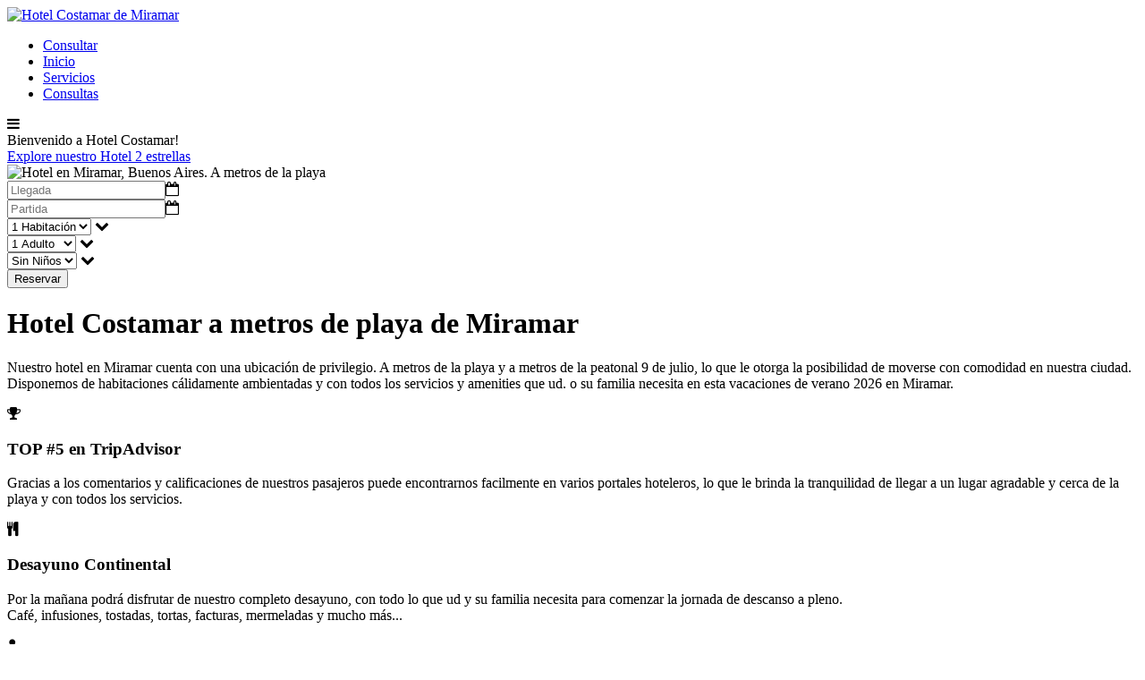

--- FILE ---
content_type: text/html
request_url: https://hotelcostamar.com.ar/
body_size: 4516
content:
<!DOCTYPE HTML>



<html>
<head>
<link rel="dns-prefetch" href="//fonts.gstatic.com">
<link rel="dns-prefetch" href="//www.gstatic.com">
<link rel="dns-prefetch" href="//ajax.cloudflare.com">
<link rel="dns-prefetch" href="//cdnjs.cloudflare.com">
<link rel="dns-prefetch" href="//connect.facebook.net">
<link rel="dns-prefetch" href="//web.whatsapp.com">
<link rel="dns-prefetch" href="maxcdn.bootstrapcdn.com">
<link rel="preconnect" href="https://fonts.googleapis.com">
<link rel="preconnect" href="https://fonts.gstatic.com" crossorigin>

<title>Hotel 2 estrellas en Miramar a metros del mar. </title>
<meta name="viewport" content="width=device-width, initial-scale=1">
<meta name="keywords" content="miramar, hotel, Hotel Costamar, verano 2026">
<meta name="description" content="Hotel de Miramar | Costamar de Miramar a metros de la Playa. Hotel 3 estrellas | 2 estrellas">
<meta http-equiv="Content-Type" content="text/html; charset=utf-8">
<meta http-equiv="Content-Language" content="es-ar">
<link rel="canonical" href="https://hotelcostamar.com.ar" />

<link rel="stylesheet" href="system/css/global.css">

<link class="colour" rel="stylesheet" href="system/css/color-blue.css">
<link class="pattern" rel="stylesheet" href="system/css/pattern-china.css">
<link rel="stylesheet" href="https://maxcdn.bootstrapcdn.com/font-awesome/4.7.0/css/font-awesome.min.css">

<link rel="shortcut icon" href="system/images/favicon.png" type="image/x-icon" />
<link rel="apple-touch-icon" href="system/images/apple-touch-icon.png" />
<link rel="apple-touch-icon" sizes="57x57" href="system/images/apple-touch-icon-57x57.png" />
<link rel="apple-touch-icon" sizes="72x72" href="system/images/apple-touch-icon-72x72.png" />
<link rel="apple-touch-icon" sizes="76x76" href="system/images/apple-touch-icon-76x76.png" />
<link rel="apple-touch-icon" sizes="114x114" href="system/images/apple-touch-icon-114x114.png" />
<link rel="apple-touch-icon" sizes="120x120" href="system/images/apple-touch-icon-120x120.png" />
<link rel="apple-touch-icon" sizes="144x144" href="system/images/apple-touch-icon-144x144.png" />
<link rel="apple-touch-icon" sizes="152x152" href="system/images/apple-touch-icon-152x152.png" />
<link rel="apple-touch-icon" sizes="180x180" href="system/images/apple-touch-icon-180x180.png" />

<meta property="og:locale" content="es-AR"/>
<meta property="og:image" content="https://hotelcostamar.com.ar/system/images/facebook.jpg" />
<meta property="og:title" content="Hotel Costamar" />
<meta property="og:description" content="Hotel de Miramar - Hotel Costamar" />
<meta property="og:url" content="https://hotelcostamar.com.ar" />
<meta property="og:site_name" content="Hotel Costamar" />
<meta property="og:type" content="web" />

<meta itemprop="name" content="Hotel Costamar">
<meta itemprop="description" content="Costamar de Miramar a metros de la Playa. Hotel 3 estrellas">
<meta itemprop="image" content="system/images/facebook.jpg">

<meta name="geo.placename" content="Miramar, Buenos Aires, Argentina">
<meta name="geo.position" content="-38.2703170;-57.8394500">
<meta name="geo.region" content="AR-Buenos Aires">
<meta name="ICBM" content="-38.2703170, -57.8394500">

<link rel="schema.DC" href="https://purl.org/DC/elements/1.0/">
<meta name="DC.Title" content="Hotel Costamar de Miramar">
<meta name="DC.Creator" content="miramarense">
<meta name="DC.Type" content="hotel">
<meta name="DC.Date" content="2022-12-01">
<meta name="DC.Format" content="text/html">
<meta name="DC.Language" content="es-AR">

</head>
</head>
<body class="home3 fullwidth">

<div id="nav">
    <div class="centre">
        <a title="Hotel de Miramar" href="index.asp" class="logo"><img alt="Hotel Costamar de Miramar" title="Hotel Costamar de Miramar" src="system/images/logo.png" /></a>

                <nav>
            <ul>
            	<li class="mobile"><a href="consultas-hotel.asp" class="navbook">Consultar</a></li>
                <li><a title="Página principal de Hotel Costamar" href="index.asp">Inicio</a></li>
                <li><a title="Servicios ofrecidos por Hotel Costamar" href="servicios-hotel-miramar.asp">Servicios</a></li>
                
                <li><a title="Consultas y Reservas al Hotel" href="consultas-hotel.asp">Consultas</a></li>
                
            </ul>
            <a id="pull"><i class="fa fa-bars"></i></a>
        </nav>

        
        <div class="shadow"></div>
    </div>
</div>

<div id="container">

	<header>
        <div id="featured">
        	<div class="slider">
            	<div class="item">
                    <div class="details">
                        <div class="title"><span>Bienvenido a Hotel Costamar!</span></div>
                        <div class="buttoncontainer"><a href="servicios-hotel-miramar.asp" class="button"><span data-hover="Explore el Hotel">Explore nuestro Hotel 2 estrellas</span></a></div>
                    </div>
                    <img title="Hotel en Miramar, Buenos Aires. A metros de la playa" alt="Hotel en Miramar, Buenos Aires. A metros de la playa" src="system/images/cabecera-1.webp" />
                </div>
            </div>
            <!--<div class="centre">
            	<div class="nav">
                    <a class="prev"><i class="fa fa-chevron-left"></i></a>
                    <a class="next"><i class="fa fa-chevron-right"></i></a>
                </div>
            </div>-->
        </div>

        <div id="check">
        <div class="centre">
            <form action="consultas-hotel.asp" method="post">
                <div class="field calendar"><input name="arrival" type="text" placeholder="Llegada" id="arrival" readonly /><i class="fa fa-calendar-o"></i></div>
                <div class="field calendar"><input name="departure" type="text" placeholder="Partida" id="departure" readonly /><i class="fa fa-calendar-o"></i></div>
                <div class="field select">
                    <select name="rooms">
                        <option value="1">1 Habitación</option>
                        <option value="2">2 Habitación</option>
                        <option value="3">3 Habitación</option>
                    </select>
                    <i class="fa fa-chevron-down"></i>
                </div>
                <div class="field select">
                    <select name="adults">
                        <option value="1">1 Adulto</option>
                        <option value="2">2 Adultos</option>
                        <option value="3">3 Adultos</option>
                        <option value="4">4 Adultos</option>
                        <option value="5">5 Adultos</option>
                    </select>
                    <i class="fa fa-chevron-down"></i>
                </div>
                <div class="field select">
                    <select name="children">
                        <option value="0">Sin Niños</option>
                        <option value="1">1 Niño</option>
                        <option value="2">2 Niños</option>
                        <option value="3">3 Niños</option>
                        <option value="4">4 Niños</option>
                    </select>
                    <i class="fa fa-chevron-down"></i>
                </div>
                <button><span data-hover="Reservar">Reservar</span></button>
            </form>
        </div>
    </div>
	

    </header>

    <main>
    	<div class="centre">
            <h1>Hotel Costamar<strong> a metros de playa de Miramar</strong></h1>
            <p>Nuestro hotel en Miramar cuenta con una ubicación de privilegio. A metros de la playa y a metros de la peatonal 9 de julio, lo que le otorga la posibilidad de moverse con comodidad en nuestra ciudad. Disponemos de habitaciones cálidamente ambientadas y con todos los servicios y amenities que ud. o su familia necesita en esta vacaciones de verano 2026 en Miramar.</p>

            <section class="usp">
            	<div class="box">
                	<i class="fa fa-trophy"></i>
                	<h3>TOP #5 en TripAdvisor</h3>
                	<p>Gracias a los comentarios y calificaciones de nuestros pasajeros puede encontrarnos facilmente en varios portales hoteleros, lo que le brinda la tranquilidad de llegar a un lugar agradable y cerca de la playa y con todos los servicios.</p>
                </div>
                <div class="box">
                	<i class="fa fa-cutlery"></i>
                	<h3>Desayuno Continental</h3>
                	<p>Por la mañana podrá disfrutar de nuestro completo desayuno, con todo lo que ud y su familia necesita para comenzar la jornada de descanso a pleno.<br>Café, infusiones, tostadas, tortas, facturas, mermeladas y mucho más...</p>
                </div>
                <div class="box">
                	<i class="fa fa-user"></i>
                	<h3>24 horas a su Servicio</h3>
                	<p>Durante todo el día encontrará asistencia a sus necesidades. Nuestro servicio de concerjería está para ayudarlo. </p>
                </div>
            </section>
            <!-- USP Boxes | END -->
        </div>
    </main>

    <div id="extras">
    	<div class="centre">
            <div id="specials" class="list">
                <div class="back">
                    <div class="slider">
							<div class="item">
                        	<img alt="Hotel Costamar de Miramar" src="admin/fotos/2.jpg"  />
                            <div class="details">
                                <a title="Costamar de Miramar a metros de la Playa. Hotel 3 estrellas" href="consultas-hotel.asp">
                                    <div class="title">Temporada verano 2026<br />
                                    <span>Hotel Costamar</span></div>
                                    <p><strong>del 6/1 al 10/2</strong><br />
                                    Hospédese en nuestro Hotel Costamar de Miramar a metros de la Playa. Hotel 3 estrellas y disfrute de todos sus servicios a un precio increible. No dejes pasar esta oportunidad!</p>
                                    <div class="button"><span data-hover="Consultar">Consultar</span></div>
                                </a>
                            </div>
                        </div>
                    </div>
                </div>
                <div class="nav"></div>
            </div><!--<img width="100%" alt="Hotel Costamar de Miramar" src="system/images/promo.webp"  />-->
		</div>
	</div>

    <footer>
    	<div id="footer">
        	<div class="centre">
                <div class="news">
                	<div class="title"><span>Novedades</span></div>
                    <div class="subscribe">
                        <form>
                            <input name="email" type="text" placeholder="Su dirección de email" />
                            <button><span data-hover="Enviar">Enviar</span></button>
                        </form>
                    </div>
                    <div class="social">
                        <a href="https://www.facebook.com/Hotelcostamarmiramar" target="_blank" rel="nofollow" title="Facebook"><i class="fa fa-facebook"></i></a>
                    </div>
                </div>

            	<div class="contact">
                	<p>
					<i class="fa fa-phone"></i> <strong class="phone"><a href="tel:2291 403559">2291 403559</a> / <a href="tel:"></a> </strong><br />
                    <i class="fa fa-whatsapp"></i> <a href="" onclick="if (!window.__cfRLUnblockHandlers) return false; { Enviar_Whatsapp_Por_Numero('2291 403559', 'Hola, le consulto desde su sitio web'); return false;}" id="bubbleWhatsappPhone" class="whatsapp_link" title="Estamos listos para ayudarlo, chatee con nosotros" data-cf-modified-17bdf21799bd97dd335d7acc-="">2291 403559</a><br />	
					<i class="fa fa-envelope"></i> <a href="/cdn-cgi/l/email-protection#94fcfbe0f1f8baf7fbe7e0f5f9f5e6baf9fde6f5f9f5e6d4f3f9f5fdf8baf7fbf9abe7e1f6fef1f7e0a9d7fbfae7e1f8e0f5b4f0f1e7f0f1b4f1f8b4e7fde0fdfbb4e3f1f6b4f0f1f8b4dcfbe0f1f8"><span class="__cf_email__" data-cfemail="10787f64757c3e737f6364717d71623e7d7962717d716250777d71797c3e737f7d">[email&#160;protected]</span></a><br /><br />
					<i class="fa fa-map-marker"></i> av 12 nº 1335<br />
                    <a href="https://miramarense.com.ar" target="_blank">Miramar</a>, BA Argentina. 7607<br />
                    <a href="https://www.google.com/maps/dir/av 12 nº 1335,Miramar+Buenos+Aires" target="_blank"><strong>Cómo Llegar al Hotel?</strong></a></p>
                </div>
                <div class="dark"></div>
            </div>
        </div>

    	<div id="footerlinks">
        	<div class="centre">
            	<span>Copyright &copy; 2026 <strong>Costamar de Miramar a metros de la Playa. Hotel 3 estrellas</strong></span>
            </div>
        </div>

    </footer>


<div id="bubbleWhatsapp">
<a href="#" title="Estamos listos para ayudarlo, chatee con nosotros" onclick="if (!window.__cfRLUnblockHandlers) return false; { Enviar_Whatsapp_Por_Numero('+542291403559', 'Hola, le consulto desde su sitio web'); return false;}" id="bubbleWhatsappPhone" class="whatsapp_link2" data-cf-modified-17bdf21799bd97dd335d7acc-="">
	<svg xmlns="http://www.w3.org/2000/svg" xmlns:xlink="http://www.w3.org/1999/xlink" viewBox="0 0 32 32" class="whatsapp-bubble"><path d=" M19.11 17.205c-.371 0-1.088 1.39-1.518 1.39a.63.63 0 0 1-.315-.1c-.802-.402-1.504-.817-2.163-1.447-.545-.516-1.146-1.29-1.46-1.963a.426.426 0 0 1-.073-.215c0-.33.99-.945.99-1.49 0-.143-.73-2.09-.832-2.335-.143-.372-.214-.487-.6-.487-.187 0-.36-.043-.53-.043-.302 0-.53.115-.746.315-.688.645-1.032 1.318-1.06 2.264v.114c-.015.99.472 1.977 1.017 2.78 1.23 1.82 2.506 3.41 4.554 4.34.616.287 2.035.888 2.722.888.817 0 2.15-.515 2.478-1.318.13-.33.244-.73.244-1.088 0-.058 0-.144-.03-.215-.1-.172-2.434-1.39-2.678-1.39zm-2.908 7.593c-1.747 0-3.48-.53-4.942-1.49L7.793 24.41l1.132-3.337a8.955 8.955 0 0 1-1.72-5.272c0-4.955 4.04-8.995 8.997-8.995S25.2 10.845 25.2 15.8c0 4.958-4.04 8.998-8.998 8.998zm0-19.798c-5.96 0-10.8 4.842-10.8 10.8 0 1.964.53 3.898 1.546 5.574L5 27.176l5.974-1.92a10.807 10.807 0 0 0 16.03-9.455c0-5.958-4.842-10.8-10.802-10.8z" fill-rule="evenodd"></path></svg> 
</a>
</div>

<script data-cfasync="false" src="/cdn-cgi/scripts/5c5dd728/cloudflare-static/email-decode.min.js"></script><script type="17bdf21799bd97dd335d7acc-text/javascript">
function Estoy_en_Desktop() {
return !(/Mobi/.test(navigator.userAgent));
};

function Enviar_Whatsapp(cTexto) {
cTexto = encodeURIComponent(cTexto);
if (Estoy_en_Desktop()) {
	window.open("https://web.whatsapp.com/send?l=es&text=" + cTexto, "_blank");
} else {
	window.location = "whatsapp://send?l=es&text=" + cTexto;
}
return;
};

function Enviar_Whatsapp_Por_Numero(cNumero, cTexto) {
cTexto = encodeURIComponent(cTexto);
if (Estoy_en_Desktop()) {
	window.open("https://web.whatsapp.com/send?l=es&phone=" + cNumero + "&text=" + cTexto, "_blank");
} else {
	window.location = "whatsapp://send?l=es&phone=" + cNumero + "&text=" + cTexto;
}
return;
};
</script>

<script src="system/js/plugins.js" type="17bdf21799bd97dd335d7acc-text/javascript"></script>
<script src="system/js/global.js" type="17bdf21799bd97dd335d7acc-text/javascript"></script>
<script src="/cdn-cgi/scripts/7d0fa10a/cloudflare-static/rocket-loader.min.js" data-cf-settings="17bdf21799bd97dd335d7acc-|49" defer></script><script defer src="https://static.cloudflareinsights.com/beacon.min.js/vcd15cbe7772f49c399c6a5babf22c1241717689176015" integrity="sha512-ZpsOmlRQV6y907TI0dKBHq9Md29nnaEIPlkf84rnaERnq6zvWvPUqr2ft8M1aS28oN72PdrCzSjY4U6VaAw1EQ==" data-cf-beacon='{"version":"2024.11.0","token":"3c3cb148169e48d5afe92d08f6e2de1a","r":1,"server_timing":{"name":{"cfCacheStatus":true,"cfEdge":true,"cfExtPri":true,"cfL4":true,"cfOrigin":true,"cfSpeedBrain":true},"location_startswith":null}}' crossorigin="anonymous"></script>
</body>
</html>